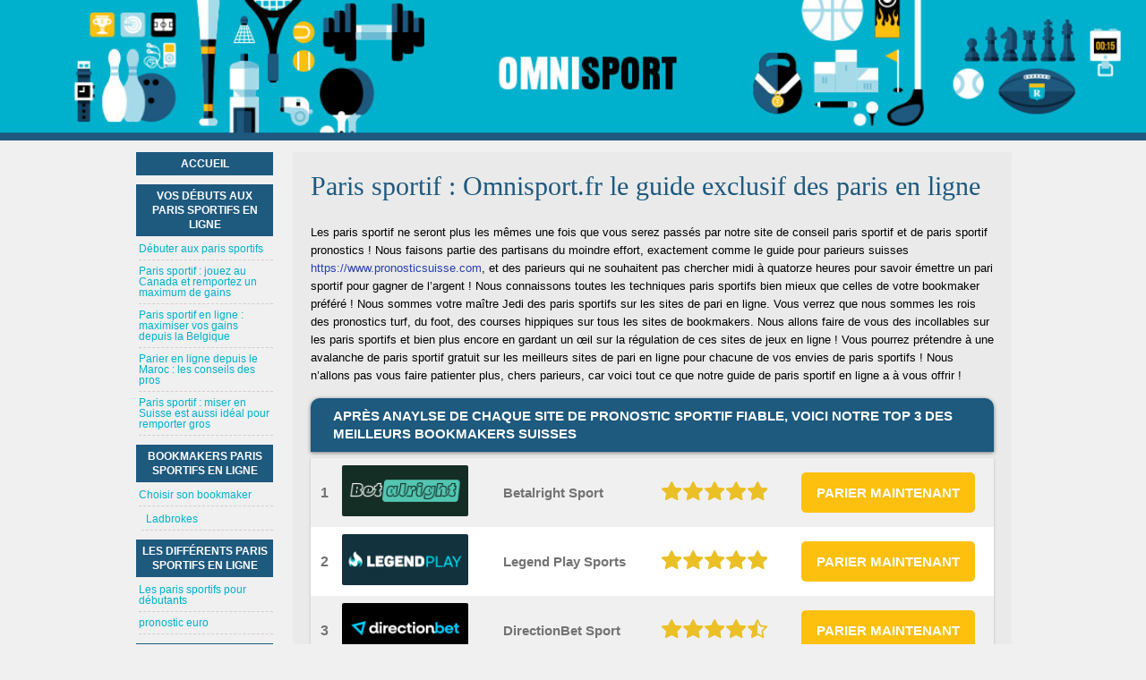

--- FILE ---
content_type: text/html; charset=UTF-8
request_url: https://www.omnisport.fr/
body_size: 5225
content:
<!DOCTYPE html>
<html lang="fr-FR" xmlns="http://www.w3.org/1999/xhtml">
<head>
 <meta charset="UTF-8">
 <meta name="viewport" content="width=device-width, initial-scale=1">
 <title>Paris sportif : le Top des meilleurs bookmakers !</title>
 
 
 <link rel="stylesheet" type="text/css" href="/css/style.css">
 <link rel="stylesheet" type="text/css" href="/css/team-quote.css?cache365=1">
 <style>
 :root {
 --topmenu_background_color: ;
 --topmenu_text_color: ;
 --topmenu_active_background_color: ;
 --topmenu_active_text_color: ;
 --topmenu_hover_background_color: ;
 --topmenu_hover_text_color: ;
 --system_text_color: #000;
 --system_link_color: #283EB5;
 --system_link_hover_color: #283EB5;
 --system_background_color: #f0f0f0;
 --system_background_image_repeat: repeat-x;
 --header_bg: #00b1cd;
 --header_text_color: #fff;
 --header_height: 150px;
 --h1_color: #1e597e;
 --h2_color: #fdc00f;
 --menu_title_bg: #1e597e;
 --menu_title_color: #fff;
 --menu_text_color: #00b1cd;
 --menu_position: left;
 --menu_width: 157px;
 --main_part_width: 803px;
 --menu_text_hover_color: #283EB5;
 --content_background_color: #eaeaea;
 --content_background_image_repeat: no-repeat;
 --menu_title_hover_color: #fff;
 --top_list_bg_color: #1e597e;
 --visit_button_bg_color: #fdc00f;
 --visit_button_bg_hover_color: #1e597e;
 --main_part_position: right;
 --sticky_banner_background_color: ;
 --hig_background_image: url('/images/header1.jpg');
 --cig_background_image: ;
 --sig_background_image: ;
 }
</style> 
 
  <link rel="shortcut icon" href="/favicon.ico" type="image/x-icon">
 <link rel="apple-touch-icon" sizes="152x152" href="/apple-touch-icon.png">
 <link rel="icon" type="image/png" sizes="32x32" href="/favicon-32x32.png">
 <link rel="icon" type="image/png" sizes="16x16" href="/favicon-16x16.png">
  <meta name="description" content="Ne perdez pas votre temps &agrave; chercher un bookmaker fiable et jetez un coup d&rsquo;&oelig;il &agrave; notre guide qui vous pr&eacute;sente les meilleurs sites de paris en ligne.">
 
 <link rel="canonical" href="https://www.omnisport.fr/"><link rel="alternate" hreflang="fr-FR" href="https://www.omnisport.fr/">
 <meta name="HandheldFriendly" content="true">
 
 <link rel="canonical" href="https://www.omnisport.fr/">        <link rel="alternate" hreflang="fr-FR" href="https://www.omnisport.fr/">          <link rel="stylesheet" href="/css/expert-box.css?cache365=1">
</head>
<body>


<div id="bg" class="boxed">
 <div id="header" class="h150"><picture>
                    <source srcset="/images/header1.jpg" width="1920" height="150" media="(min-width: 768px)">
                    <img src="/images/header1.jpg" loading="eager" fetchpriority="high" decoding="async" width="894" height="69" class="main_banner_image" alt="Main banner logo">
                 </source></picture></div>
 <div id="wrapper">
 <div id="container">
 <div id="content">
 <div class="post-holder">
  <div class="post-content">
 <div id="breadcrumb">
 <ol id="breadcrumb" vocab="http://schema.org/" typeof="BreadcrumbList">
  <li property="itemListElement" typeof="ListItem">
  <span property="name">Accueil</span>
  <meta property="position" content="1">
 </li>
  </ol>
</div>

 <h1>Paris sportif : Omnisport.fr le guide exclusif des paris en ligne</h1>
  <p>Les paris sportif ne seront plus les m&ecirc;mes une fois que vous serez pass&eacute;s par notre site de conseil paris sportif et de paris sportif pronostics ! Nous faisons partie des partisans du moindre effort, exactement comme le guide pour parieurs suisses <a href="https://www.pronosticsuisse.com/">https://www.pronosticsuisse.com</a>, et des parieurs qui ne souhaitent pas chercher midi &agrave; quatorze heures pour savoir &eacute;mettre un pari sportif pour gagner de l&rsquo;argent ! Nous connaissons toutes les techniques paris sportifs bien mieux que celles de votre bookmaker pr&eacute;f&eacute;r&eacute; ! Nous sommes votre ma&icirc;tre Jedi des paris sportifs sur les sites de pari en ligne. Vous verrez que nous sommes les rois des pronostics turf, du foot, des courses hippiques sur tous les sites de bookmakers. Nous allons faire de vous des incollables sur les paris sportifs et bien plus encore en gardant un &oelig;il sur la r&eacute;gulation de ces sites de jeux en ligne ! Vous pourrez pr&eacute;tendre &agrave; une avalanche de paris sportif gratuit sur les meilleurs sites de pari en ligne pour chacune de vos envies de paris sportifs ! Nous n&rsquo;allons pas vous faire patienter plus, chers parieurs, car voici tout ce que notre guide de paris sportif en ligne a &agrave; vous offrir !</p><div class="top-style" style="overflow: unset"><table cellpadding="0" cellspacing="0" id="top_list1" style="margin:15px 0;"><caption><span><h2>Apr&egrave;s anaylse de chaque site de pronostic sportif fiable, voici notre Top 3 des meilleurs bookmakers suisses</h2></span></caption><tr>
				<td class="no">1</td>
				<td class="img"><a rel="nofollow" href="/go/betalright-sports.html" target="_blank"><picture>
                    <source srcset="/img/bmlogo/betalright-sports.png" width="141" height="57" media="(min-width: 768px)">
                    <img src="/img/bmlogo/betalright-sports.png" loading="eager" fetchpriority="high" decoding="async" width="141" height="56" alt="Betalright sports">
                 </source></picture></a></td>
				<td class="nm">Betalright Sport</td>
				<td class="stars"><div class="starsbg"><div class="starsfg stars50"></div></div></td>
				<td class="v"><a rel="nofollow" href="/go/betalright-sports.html" target="_blank">PARIER MAINTENANT</a></td>
			</tr><tr>
				<td class="no">2</td>
				<td class="img"><a rel="nofollow" href="/go/LegendPlay-Sports.html" target="_blank"><picture>
                    <source srcset="/img/bmlogo/LegendPlay-Sports.png" width="141" height="57" media="(min-width: 768px)">
                    <img src="/img/bmlogo/LegendPlay-Sports.png" loading="lazy" decoding="async" width="141" height="56" alt="LegendPlay Sports">
                 </source></picture></a></td>
				<td class="nm">Legend Play Sports</td>
				<td class="stars"><div class="starsbg"><div class="starsfg stars50"></div></div></td>
				<td class="v"><a rel="nofollow" href="/go/LegendPlay-Sports.html" target="_blank">PARIER MAINTENANT</a></td>
			</tr><tr>
				<td class="no">3</td>
				<td class="img"><a rel="nofollow" href="/go/directionbet-sport.html" target="_blank"><picture>
                    <source srcset="/img/bmlogo/directionbet-sport.png" width="141" height="57" media="(min-width: 768px)">
                    <img src="/img/bmlogo/directionbet-sport.png" loading="lazy" decoding="async" width="141" height="56" alt="Directionbet sport">
                 </source></picture></a></td>
				<td class="nm">DirectionBet Sport</td>
				<td class="stars"><div class="starsbg"><div class="starsfg stars45"></div></div></td>
				<td class="v"><a rel="nofollow" href="/go/directionbet-sport.html" target="_blank">PARIER MAINTENANT</a></td>
			</tr></table></div><br>
  
 <h2> Paris sportifs : vos premiers pas sur les sites de paris en ligne </h2><p>Lorsque vous d&eacute;barquerez sur un site de paris sportif, &laquo; vous devrez vous retrousser les manches s&eacute;rieusement &raquo; nous dit Enzo, le propri&eacute;taire du site Suisse <a href="https://www.parierenlignesuisse.com/">https://www.parierenlignesuisse.com/</a> qui est num&eacute;ro 1 dans son pays pour les paris sportifs ! Et nous ne voulons pas parler du retroussement de manches du PSG face &agrave; Lille, mais plut&ocirc;t du Real Madrid face &agrave; l&rsquo;Athletico Madrid en finale de Champions League ! C&rsquo;est du haut niveau si vous souhaitez devenir les <a href="https://www.omnisport.fr/vos-debuts-aux-paris-sportifs.html">grands vainqueurs</a> de tous vos paris sportifs sur les sites de bookmakers ! Il en ira de m&ecirc;me si vous souhaitez profiter des paris sportifs gratuits propos&eacute;s par les sites de pari en ligne ! Vous devrez adopter les bons r&eacute;flexes pour devenir le Bayern de Munich de la Bundesliga ou encore le Manchester United de la Premier League ! Si vous pensez que nous sommes un guide de pronostics sportifs foot uniquement, d&eacute;trompez-vous, car nous allons vous apprendre comment parier en ligne sur toutes les disciplines sportives possibles sur les sites de paris sportif !</p><h2> Paris sportifs : les bookmakers exclusifs pour parier en ligne </h2><div class="imgintxt floatleft "><picture><source srcset="/img/site/www.omnisport.fr-1.jpg" width="400" height="171" media="(min-width: 768px)"><img src="/img/site/www.omnisport.fr-1.jpg" loading="lazy" decoding="async" width="400" height="171" alt="Www omnisport fr"></source></picture></div><p>Les sites de pari en ligne, il en existe plus d&rsquo;une centaine sur le net, mais lesquels en valent la peine pour vos <a href="https://www.parierenlignefrance.fr">paris sportif</a> ? En voil&agrave; une question que tous les parieurs se posent ! Sachez qu&rsquo;apr&egrave;s de <a href="https://www.omnisport.fr/bookmakers-en-ligne.html">nombreuses recherches sur les bookmakers</a>, les bonus bookmakers et les paris sportifs , les pronostics sportifs, que nous allons vous proposer sont bien mieux que <a class="h" href="https://www.pari-sportif.net/">tous les comparateurs</a> de bookmakers et les comparateurs de cotes de paris sportifs r&eacute;unis ! Ici, nous allons vous apprendre &agrave; avoir l&rsquo;&oelig;il pour pouvoir profiter du savoir-faire de sites de pari en ligne autre que rmc paris sportifs, mais plut&ocirc;t du calibre de netbet, unibet, betclic, sportingbet ou encore william hill !</p><p>Le choc des sites de paris sportif en ligne c&rsquo;est ici que &ccedil;a se passe, comme une finale d&rsquo;Europa League ou encore des clash entre l&rsquo;Inter Milan et la Juventus ! Nous souhaitons que vous puissiez profiter des meilleurs bonus bookmakers comme des paris sportif gratuit, des bonus de bienvenue, des options de cashback et des tournois pour <a href="https://www.parissportifssuisse.net/">gagner des prix</a> et des bonus cadeaux ! Les bookmakers les plus performants dans ce domaine, hormis les sites de pari en ligne que nous avons &eacute;voqu&eacute; plus haut, ce sont les suivants : parionsweb, winamax, zebet, pmu.fr, bwin, rivalo, betfirst et bien d&rsquo;autres encore que vous d&eacute;couvrirez sur notre guide de paris sportifs !</p><h2> Paris sportifs : tous les types de paris </h2><p>Maintenant que vous n&rsquo;aurez plus besoin de comparateurs de bookmakers pour vos paris sportif sur les sites de pari en ligne, vous devrez faire en sorte de choisir les bons paris sportifs. Sachez qu&rsquo;il en existe beaucoup sur les bookmakers (certains bookmakers de certains pays comme le Canada sont d&rsquo;ailleurs plus int&eacute;ressants selon une &eacute;tude parue sur <a href="https://www.parissportif-hockey.ca/">https://www.parissportif-hockey.ca/</a>) et que chacune de ces options vous permettra d&rsquo;&ecirc;tre le grand vainqueur en gagnant plus d&rsquo;argent pour votre bankroll.</p><p>Pour choisir le pari sportif qui vous ira le mieux, vous devrez vous demander quel est votre niveau aux paris sportifs ? &Ecirc;tes-vous un d&eacute;butant ou un expert des paris sportifs sur les sites de bookmakers ? Pencheriez-vous plus vers un <a href="https://www.parissportifaucanada.ca/">pari sportif</a> simple, super populaire au Canada par exemple, ou encore des paris sportifs multiples, des paris sportifs combin&eacute;s, des paris sportifs mi-temps, des paris sportifs score en direct ou encore des paris sportifs &agrave; handicap ? Eh oui, il y en a pas mal, et sachez que <a href="https://www.omnisport.fr/types-de-paris-sportifs.html">la liste de paris sportif</a> n&rsquo;a de cesse de s&rsquo;allonger sur les sites de pari en ligne !</p><p>Une fois que vous aurez mis la main sur le paris sportif qu&rsquo;il vous faut, vous devrez consulter les diff&eacute;rents syst&egrave;mes de cotes pour ces m&ecirc;mes paris sportif ! Toutefois, pas besoin de comparateurs de cotes pour vous ! Nous allons vous apprendre comment lire les cotes de vos paris sportifs afin que vous puissiez rouler sur les gains comme les coureurs de formule 1 ! Si vous &ecirc;tes familiers avec les jeux d&rsquo;agent en ligne tels que le poker sur les casinos en ligne, sachez que c&rsquo;est exactement le m&ecirc;me principe que pour l&rsquo;ajustement de vos mises aux tables de poker en ligne.</p><h2> Paris sportifs : choisir les meilleurs sports </h2><p>Vous pourrez aussi faire <a href="https://www.omnisport.fr/les-paris-sportifs-et-les-sports.html">le plein de pronostics sportifs</a> pour vos paris sportif sur les sites de pari en ligne ! En effet, nous avons pr&eacute;par&eacute; une rubrique de notre guide de paris sportifs qui vous apprendra comment parier sur tous les sports que proposent les bookmakers ! Vous verrez que les sites de paris en ligne proposent des bonus bookmakers sur <a href="https://www.pronostiquerensuisse.com/">certains sports</a> et nous souhaiterions vous voir sortir vainqueur ! Nous vous offrirons donc des pronostics sportifs rugby des Six nations, des pronostics sportifs football am&eacute;ricain et des pronostics sportifs tennis afin que vous puissiez miser juste pour chacun de vos paris sportifs sur les sites de bookmakers ! Une fois que vous ma&icirc;triserez tous ces aspects des paris sportif sur les sites de pari en ligne, alors vous pourrez vous envoler vers des gains par milliers et un succ&egrave;s certain en tant que parieurs sportifs !</p>
 
 </div>
   </div>
 <div id="crline">
                <div id="footers">
                    <div class="disclaimer-div">
                                <picture>
                    <source srcset="/footer/images/jeuresponsable-lightbg.png" width="130" height="31.2" media="(min-width: 768px)">
                    <img src="/footer/images/jeuresponsable-lightbg.png" loading="lazy" decoding="async" width="130" height="31" alt="Jeuresponsable lightbg">
                 </source></picture> 
                                
                            </div> 
                </div>
             &copy; omnisport.fr
  <a href="/sitemap.html">Site Map</a>
  </div>
 </div>
 <div id="leftp">
 <div id="sidebar">
 <div id="hmenu">
 <ul><li><a href="/">Accueil</a></li><li><a href="/vos-debuts-aux-paris-sportifs.html">Vos d&eacute;buts aux paris sportifs en ligne</a><ul><li><a href="/debuter-aux-paris-sportifs.html">D&eacute;buter aux paris sportifs</a></li><li><a href="/paris-sportif-canada.html">Paris sportif : jouez au Canada et remportez un maximum de gains</a></li><li><a href="/paris-sportifs-en-ligne-belgique.html">Paris sportif en ligne : maximiser vos gains depuis la Belgique</a></li><li><a href="/parier-au-maroc.html">Parier en ligne depuis le Maroc : les conseils des pros</a></li><li><a href="/paris-sportif-suisse.html">Paris sportif : miser en Suisse est aussi id&eacute;al pour remporter gros</a></li></ul></li><li><a href="/bookmakers-en-ligne.html">Bookmakers paris sportifs en ligne</a><ul><li><a href="/choisir-son-bookmaker.html">Choisir son bookmaker</a><ul><li><a href="/ladbrokes-be.html">Ladbrokes</a></li></ul></li></ul></li><li><a href="/types-de-paris-sportifs.html">Les diff&eacute;rents paris sportifs en ligne</a><ul><li><a href="/paris-sportifs-debutants.html">Les paris sportifs pour d&eacute;butants</a></li><li><a href="/pronostic-euro.html">pronostic euro</a></li></ul></li><li><a href="/les-paris-sportifs-et-les-sports.html">Apprendre &agrave; parier sur des sports sp&eacute;cifiques</a><ul><li><a href="/parier-sur-le-rugby.html">Apprendre &agrave; parier sur le rugby</a></li><li><a href="/parier-sur-le-football.html">Apprendre &agrave; parier sur le football</a></li><li><a href="/parier-sur-le-tennis.html">Apprendre &agrave; parier sur le tennis</a></li></ul></li></ul>
 </div>
 </div>
 </div>
 </div>
 
 </div>
</div>


            <nav class="themenumobile">
                <strong>Menu</strong>
                <ul><li><a href="/">Accueil</a></li><li class="w-m-submenu"><a href="/vos-debuts-aux-paris-sportifs.html">Vos d&eacute;buts aux paris sportifs en ligne</a><div class="m-submenu" style="display: none;"><ul class="m-submenu-list"><li class="m-submenu-item"><a class="m-submenu-link" href="/debuter-aux-paris-sportifs.html">D&eacute;buter aux paris sportifs</a></li><li class="m-submenu-item"><a class="m-submenu-link" href="/paris-sportif-canada.html">Paris sportif : jouez au Canada et remportez un maximum de gains</a></li><li class="m-submenu-item"><a class="m-submenu-link" href="/paris-sportifs-en-ligne-belgique.html">Paris sportif en ligne : maximiser vos gains depuis la Belgique</a></li><li class="m-submenu-item"><a class="m-submenu-link" href="/parier-au-maroc.html">Parier en ligne depuis le Maroc : les conseils des pros</a></li><li class="m-submenu-item"><a class="m-submenu-link" href="/paris-sportif-suisse.html">Paris sportif : miser en Suisse est aussi id&eacute;al pour remporter gros</a></li></ul></div></li><li class="w-m-submenu"><a href="/bookmakers-en-ligne.html">Bookmakers paris sportifs en ligne</a><div class="m-submenu" style="display: none;"><ul class="m-submenu-list"><li class="w-m-submenu-inner" style="z-index: 501;"><a class="m-submenu-link" href="/choisir-son-bookmaker.html">Choisir son bookmaker</a><div class="m-submenu-inner" style="display: none;"><ul class="m-submenu-list"><div class="m-submenu" style="display: none;"><ul class="m-submenu-list"><li class="m-submenu-item"><a class="m-submenu-link" href="/ladbrokes-be.html">Ladbrokes</a></li></ul></div></ul></div></li></ul></div></li><li class="w-m-submenu"><a href="/types-de-paris-sportifs.html">Les diff&eacute;rents paris sportifs en ligne</a><div class="m-submenu" style="display: none;"><ul class="m-submenu-list"><li class="m-submenu-item"><a class="m-submenu-link" href="/paris-sportifs-debutants.html">Les paris sportifs pour d&eacute;butants</a></li><li class="m-submenu-item"><a class="m-submenu-link" href="/pronostic-euro.html">pronostic euro</a></li></ul></div></li><li class="w-m-submenu"><a href="/les-paris-sportifs-et-les-sports.html">Apprendre &agrave; parier sur des sports sp&eacute;cifiques</a><div class="m-submenu" style="display: none;"><ul class="m-submenu-list"><li class="m-submenu-item"><a class="m-submenu-link" href="/parier-sur-le-rugby.html">Apprendre &agrave; parier sur le rugby</a></li><li class="m-submenu-item"><a class="m-submenu-link" href="/parier-sur-le-football.html">Apprendre &agrave; parier sur le football</a></li><li class="m-submenu-item"><a class="m-submenu-link" href="/parier-sur-le-tennis.html">Apprendre &agrave; parier sur le tennis</a></li></ul></div></li></ul>
            </nav>
            <a href="#" class="escape-mobile-menu"></a>
        
<script src="/js/awp-delayscripts-v3.min.js" defer></script>
<script src="/js/jquery-4.0.0-beta.2.min.js"></script>
<script src="/js/respond.js"></script>
<script>
 $(document).ready(function () {
 if ($('div#breadcrumb').length) {
 var s = '<div id='
 breadcrumb
 '>' + $('div#breadcrumb').html() + '';
 $('div#breadcrumb').remove();
 $(s).insertBefore($('h1:first'));
 }
 });
 $(function () {
 $('nav select').change(function () {
 window.location = $(this).find('option:selected').val();
 });
 });
</script>

<script type="speculationrules">{"prerender":[{"source":"document","where":{"and":[{"href_matches":"/*"},{"not":{"href_matches":["*?p=mc*"]}},{"not":{"selector_matches":"a[rel=nofollow]"}}]},"eagerness":"moderate"}]}</script>
</body>
</html>
